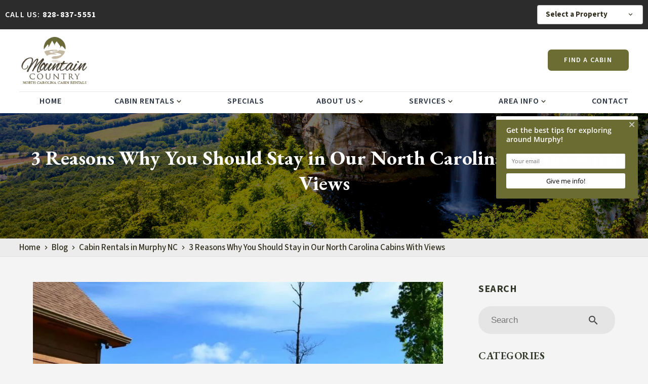

--- FILE ---
content_type: text/html; charset=utf-8
request_url: https://www.mountaincountrycabinrentals.com/blog/reasons-why-you-should-stay-north-carolina-cabins-with-views/
body_size: 8169
content:
<!DOCTYPE html><html lang="en"><head><meta charset="utf-8"><title>3 Reasons Why You Should Stay in Our North Carolina Cabins With Views</title><link href="https://fonts.googleapis.com/icon?family=Material+Icons" rel="stylesheet"><link rel="preconnect" href="https://fonts.googleapis.com"><link rel="preconnect" href="https://fonts.gstatic.com" crossorigin><link href="https://fonts.googleapis.com/css2?family=Assistant:wght@200..800&amp;family=EB+Garamond:ital,wght@0,400..800;1,400..800&amp;display=swap" rel="stylesheet"><link rel="preconnect" href="https://fonts.googleapis.com"><link rel="preconnect" href="https://fonts.gstatic.com" crossorigin><link href="https://fonts.googleapis.com/css2?family=Source+Sans+3:ital,wght@0,200..900;1,200..900&amp;display=swap" rel="stylesheet"><script async src="https://www.googletagmanager.com/gtag/js?id=G-M30X5Q4CG8"></script><script>window.dataLayer = window.dataLayer || [];
  function gtag(){dataLayer.push(arguments);}
  gtag('js', new Date());

  gtag('config', 'G-M30X5Q4CG8');</script><script>(function(w,d,s,l,i){w[l]=w[l]||[];w[l].push({'gtm.start':
new Date().getTime(),event:'gtm.js'});var f=d.getElementsByTagName(s)[0],
j=d.createElement(s),dl=l!='dataLayer'?'&l='+l:'';j.async=true;j.src=
'https://www.googletagmanager.com/gtm.js?id='+i+dl;f.parentNode.insertBefore(j,f);
})(window,document,'script','dataLayer','GTM-N7GKVPP');</script><meta name="google-site-verification" content="iixuSJ7pZj45QX6JeHG7K2QtFZRL18A8lPaWT17n8OM"><script src="https://capturetool.com/data/HfAYXu3bw2.js" type="text/javascript" async="async"></script><script async src="https://www.googletagmanager.com/gtag/js?id=AW-966700716"></script><script>window.dataLayer = window.dataLayer || [];
  function gtag(){dataLayer.push(arguments);}
  gtag('js', new Date());

  gtag('config', 'AW-966700716');</script><script>(function(){ var s = document.createElement('script'); var h = document.querySelector('head') || document.body; s.src = 'https://acsbapp.com/apps/app/dist/js/app.js'; s.async = true; s.onload = function(){ acsbJS.init({ statementLink : '', footerHtml : '', hideMobile : false, hideTrigger : false, disableBgProcess : false, language : 'en', position : 'left', leadColor : '#ab6b17', triggerColor : '#ab6b17', triggerRadius : '50%', triggerPositionX : 'right', triggerPositionY : 'bottom', triggerIcon : 'people', triggerSize : 'medium', triggerOffsetX : 20, triggerOffsetY : 20, mobile : { triggerSize : 'small', triggerPositionX : 'right', triggerPositionY : 'bottom', triggerOffsetX : 10, triggerOffsetY : 10, triggerRadius : '50%' } }); }; h.appendChild(s); })();</script><script type="text/javascript">var _dcq = _dcq || [];
  var _dcs = _dcs || {};
  _dcs.account = '7021839';

  (function() {
    var dc = document.createElement('script');
    dc.type = 'text/javascript'; dc.async = true;
    dc.src = '//tag.getdrip.com/7021839.js';
    var s = document.getElementsByTagName('script')[0];
    s.parentNode.insertBefore(dc, s);
  })();</script><script>!function(f,b,e,v,n,t,s)
  {if(f.fbq)return;n=f.fbq=function(){n.callMethod?
  n.callMethod.apply(n,arguments):n.queue.push(arguments)};
  if(!f._fbq)f._fbq=n;n.push=n;n.loaded=!0;n.version='2.0';
  n.queue=[];t=b.createElement(e);t.async=!0;
  t.src=v;s=b.getElementsByTagName(e)[0];
  s.parentNode.insertBefore(t,s)}(window, document,'script',
  'https://connect.facebook.net/en_US/fbevents.js');
  fbq('init', '703652196365572');
  fbq('track', 'PageView');</script><noscript><img height="1" width="1" style="display:none" alt="Facebook" src="https://www.facebook.com/tr?id=703652196365572&amp;ev=PageView&amp;noscript=1"></noscript><script type="text/javascript" async defer="defer" src="https://wvi.app/public/javascripts/24361f9370507e6a.js"></script><link rel="stylesheet" href="./style.css"><meta property="og:title" content="3 Reasons Why You Should Stay in Our North Carolina Cabins With Views"><meta property="og:type" content="website"><meta property="og:url" content="https://www.mountaincountrycabinrentals.com/blog/reasons-why-you-should-stay-north-carolina-cabins-with-views/"><meta property="og:image" content="https://www.mountaincountrycabinrentals.com/media/669f3d530b330d4df4d304a6/original.webp"><meta property="og:description" content="Discover all of the reasons why you should stay in our North Carolina cabins with views including their beautiful location and great amenities!"><meta property="og:locale" content="en_US"><meta property="og:site_name" content="Mountain Country Cabin Rentals"><meta name="viewport" content="width=device-width,initial-scale=1"><script>let viewportMeta=document.head.querySelector('meta[name="viewport"]');if(!viewportMeta.content.match('maximum-scale')&&navigator.userAgent.match(/iPhone|iPad|iPod|iOS|mac/i)&&navigator.maxTouchPoints&&navigator.maxTouchPoints>1)viewportMeta.content+=',maximum-scale=1'</script><meta name="description" content="Discover all of the reasons why you should stay in our North Carolina cabins with views including their beautiful location and great amenities!"><link rel="canonical" content="https://www.mountaincountrycabinrentals.com/blog/reasons-why-you-should-stay-north-carolina-cabins-with-views/"><script type="application/ld+json">{"@context":"https://schema.org","@type":"BreadcrumbList","itemListElement":[{"@type":"ListItem","position":1,"item":{"@type":"WebPage","@id":"https://www.mountaincountrycabinrentals.com/","name":"Home"}},{"@type":"ListItem","position":2,"item":{"@type":"WebPage","@id":"https://www.mountaincountrycabinrentals.com/blog/reasons-why-you-should-stay-north-carolina-cabins-with-views/","name":"3 Reasons Why You Should Stay in Our North Carolina Cabins With Views"}}]}</script><script type="application/ld+json">{"@context":"https://schema.org","@type":"BreadcrumbList","itemListElement":[{"@type":"ListItem","position":1,"item":{"@type":"WebPage","@id":"https://www.mountaincountrycabinrentals.com/","name":"Home"}},{"@type":"ListItem","position":2,"item":{"@type":"WebPage","@id":"https://www.mountaincountrycabinrentals.com/blog/","name":"Blog"}},{"@type":"ListItem","position":3,"item":{"@type":"WebPage","@id":"https://www.mountaincountrycabinrentals.com/blog/reasons-why-you-should-stay-north-carolina-cabins-with-views/","name":"3 Reasons Why You Should Stay in Our North Carolina Cabins With Views"}}]}</script><script type="application/ld+json">{"@context":"https://schema.org","@type":"BlogPosting","mainEntityOfPage":"https://www.mountaincountrycabinrentals.com/blog/reasons-why-you-should-stay-north-carolina-cabins-with-views","headline":"3 Reasons Why You Should Stay in Our North Carolina Cabins With Views","description":"Do you need a break from the busyness of everyday life and your same old, same old routine? If so, our cabins provide a great place for you to relax and unwind ","image":"https://www.mountaincountrycabinrentals.com/media/669f3d530b330d4df4d304a6/original.webp","author":{"@type":"Organization","name":"Mountain Country Cabin Rentals"},"publisher":{"@type":"Organization","logo":{"@type":"ImageObject","url":"https://www.mountaincountrycabinrentals.com/media/668e883ecdecf1173c111f48/original.webp"},"name":"Mountain Country Cabin Rentals"},"datePublished":"2022-10-27T19:03:32.000Z","dateModified":"2024-07-23T11:24:51.723Z","url":"https://www.mountaincountrycabinrentals.com/blog/reasons-why-you-should-stay-north-carolina-cabins-with-views","articleBody":"Do you need a break from the busyness of everyday life and your same old, same old routine? If so, our cabins provide a great place for you to relax and unwind — especially when you have a gorgeous view of the mountains! Here are 3 reasons why you should stay at our North Carolina cabins with views:","inLanguage":"en-US","wordCount":"538","about":"Do you need a break from the busyness of everyday life and your same old, same old routine? If so, our cabins provide a great place for you to relax and unwind — especially when you have a gorgeous view of the mountains! Here are 3 reasons why you should stay at our North Carolina cabins with views:"}</script><link rel="icon" href="/favicon_669a00ac0b330d4df4d2ec29.png"></head><body><div class="header_main"><div class="site-header header_inn" data-cid-19><div class="top_part"><div class="container"><p>CALL US: <a href="tel:8288375551">828-837-5551</a></p></div><div class="rezemotion-property-select-seo" style="display:none"><div class="property"><div class="name">Almost Heaven</div><div class="description"></div><a href="/property/almost-heaven/">Almost Heaven Property Details</a></div><div class="property"><div class="name">Bear Haven</div><div class="description"></div><a href="/property/bear-haven/">Bear Haven Property Details</a></div><div class="property"><div class="name">Big Rock Ridge</div><div class="description"></div><a href="/property/big-rock-ridge/">Big Rock Ridge Property Details</a></div><div class="property"><div class="name">Brighter Days Retreat</div><div class="description"></div><a href="/property/brighter-days-retreat/">Brighter Days Retreat Property Details</a></div><div class="property"><div class="name">Copper Mtn Retreat</div><div class="description"></div><a href="/property/copper-mtn-retreat/">Copper Mtn Retreat Property Details</a></div><div class="property"><div class="name">Diane&apos;s Dream</div><div class="description"></div><a href="/property/dianes-dream/">Diane&apos;s Dream Property Details</a></div><div class="property"><div class="name">Granny Squirrel Getaway</div><div class="description"></div><a href="/property/granny-squirrel-getaway/">Granny Squirrel Getaway Property Details</a></div><div class="property"><div class="name">Grumpy Bear Cabin</div><div class="description"></div><a href="/property/grumpy-bear-cabin/">Grumpy Bear Cabin Property Details</a></div><div class="property"><div class="name">Haven Fun</div><div class="description"></div><a href="/property/haven-fun/">Haven Fun Property Details</a></div><div class="property"><div class="name">Hemlock Heaven</div><div class="description"></div><a href="/property/hemlock-heaven/">Hemlock Heaven Property Details</a></div><div class="property"><div class="name">Hillside Hideaway</div><div class="description"></div><a href="/property/hillside-hideaway/">Hillside Hideaway Property Details</a></div><div class="property"><div class="name">Jolly Rancher Cabin</div><div class="description"></div><a href="/property/jolly-rancher-cabin/">Jolly Rancher Cabin Property Details</a></div><div class="property"><div class="name">Lazy Bear Lodge</div><div class="description"></div><a href="/property/lazy-bear-lodge/">Lazy Bear Lodge Property Details</a></div><div class="property"><div class="name">Longview</div><div class="description"></div><a href="/property/longview/">Longview Property Details</a></div><div class="property"><div class="name">Moss Hollow Cottage</div><div class="description"></div><a href="/property/moss-hollow-cottage/">Moss Hollow Cottage Property Details</a></div><div class="property"><div class="name">Nana&apos;s Creekside</div><div class="description"></div><a href="/property/nanas-creekside/">Nana&apos;s Creekside Property Details</a></div><div class="property"><div class="name">Paw Paw Retreat</div><div class="description"></div><a href="/property/paw-paw-retreat/">Paw Paw Retreat Property Details</a></div><div class="property"><div class="name">Peaceful Seasons</div><div class="description"></div><a href="/property/peaceful-seasons/">Peaceful Seasons Property Details</a></div><div class="property"><div class="name">Red Door Cabin</div><div class="description"></div><a href="/property/red-door-cabin/">Red Door Cabin Property Details</a></div><div class="property"><div class="name">Seminole Wind</div><div class="description"></div><a href="/property/seminole-wind/">Seminole Wind Property Details</a></div><div class="property"><div class="name">Serenity Creek</div><div class="description"></div><a href="/property/serenity-creek/">Serenity Creek Property Details</a></div><div class="property"><div class="name">Smokey Mountain Dreaming</div><div class="description"></div><a href="/property/smokey-mountain-dreaming/">Smokey Mountain Dreaming Property Details</a></div><div class="property"><div class="name">Smokies View</div><div class="description"></div><a href="/property/smokies-view/">Smokies View Property Details</a></div><div class="property"><div class="name">The Millhouse Lodge @ McGuires</div><div class="description"></div><a href="/property/the-millhouse-lodge-mcguires/">The Millhouse Lodge @ McGuires Property Details</a></div><div class="property"><div class="name">The Millhouse Lodge @ McGuires 6 Bed</div><div class="description"></div><a href="/property/the-millhouse-lodge-mcguires-6-bed/">The Millhouse Lodge @ McGuires 6 Bed Property Details</a></div><div class="property"><div class="name">Timber Tales</div><div class="description"></div><a href="/property/timber-tales/">Timber Tales Property Details</a></div><div class="property"><div class="name">Whitetail Hollow</div><div class="description"></div><a href="/property/whitetail-hollow/">Whitetail Hollow Property Details</a></div><div class="property"><div class="name">Woodhaven</div><div class="description"></div><a href="/property/woodhaven/">Woodhaven Property Details</a></div></div><rezemotion-property-select class="rezemotion-property-select" @keydown.up.prevent="handleUp" @keydown.down.prevent="handleDown" :class="{open: isShowingDropdown}" data-cid-20></rezemotion-property-select></div><div class="nav_sec container"><div class="logo_sec"><a class="nav-toggle hamburger" href><i class="material-icons">menu</i></a><a class="nav-brand" href="/"><img src="/media/668e883ecdecf1173c111f48/original.webp" alt="Mountain Country North Carolina Cabin Rentals logo" loading="eager" decoding="async" height="147" width="200" class="static-media" data-cid-21></a><div class="right_info"><a class="site-button" href="/cabin-rentals/" data-cid-22><span>FIND A CABIN</span></a></div></div><div class="navbar"><a class="sideclose" href>&#x2716;</a><div class="navbar_collapse"><ul class="navbar-links"><li><a href="/" target="_self">Home</a></li><li><a href="/cabin-rentals/" target="_self">Cabin Rentals</a><span class="subLinks icon material-icons material-symbols-outlined">expand_more</span><div class="dropdown_menu"><ul><li><a class="dropdown-item" href="/cabin-rentals/" target>Search By Availability</a></li><li><a class="dropdown-item" href="/cabin-rentals/one-bedroom-cabins/" target>1 Bedroom Cabins</a></li><li><a class="dropdown-item" href="/cabin-rentals/two-bedroom-cabins/" target>2 Bedrooms Cabins</a></li><li><a class="dropdown-item" href="/cabin-rentals/3-bedroom-cabins/" target>3+ Bedroom Cabins</a></li><li><a class="dropdown-item" href="/long-term-rentals/" target>Long Term Rentals</a></li></ul></div></li><li><a href="/cabin-rental-specials/" target="_self">Specials</a></li><li><a href="/about-us/" target="_self">About Us</a><span class="subLinks icon material-icons material-symbols-outlined">expand_more</span><div class="dropdown_menu"><ul><li><a class="dropdown-item" href="/about-us/" target>About Mountain Country Cabins</a></li><li><a class="dropdown-item" href="/about-us/directions/" target>Directions</a></li><li><a class="dropdown-item" href="/about-us/rental-policies/" target>Rental Policies</a></li><li><a class="dropdown-item" href="/about-us/vacation-rental-insurance/" target>Vacation Rental Insurance</a></li></ul></div></li><li><a href="/specialty-packages/" target="_self">Services</a><span class="subLinks icon material-icons material-symbols-outlined">expand_more</span><div class="dropdown_menu"><ul><li><a class="dropdown-item" href="/specialty-packages/" target>Specialty Packages</a></li><li><a class="dropdown-item" href="/owner-services/" target>Owner Services</a></li></ul></div></li><li><a href="/blog/" target>Area Info</a><span class="subLinks icon material-icons material-symbols-outlined">expand_more</span><div class="dropdown_menu"><ul><li><a class="dropdown-item" href="/blog/" target>Blog</a></li><li><a class="dropdown-item" href="/things-to-do/" target>Things To Do</a></li></ul></div></li><li><a href="/contact-us/" target="_self">Contact</a></li><a class="cart_link" href="/cabin-rentals/"><span>FIND A CABIN</span></a></ul></div></div></div></div></div><div class="page-body"><div class="inner_banner"><div class="blog site-banner inner_head" data-cid-1><figure><img src="/media/668e8ebacdecf1173c111f84/xxlarge.webp" alt="waterfall at Rock City, NC" loading="eager" decoding="async" height="1600" width="2400" class="bg static-media" data-cid-2></figure><div class="overlay"></div><div class="hero_cap"><div class="container"><div class="grid"><div class="grid_box"><div class="detail"><h1>3 Reasons Why You Should Stay in Our North Carolina Cabins With Views</h1></div></div></div></div></div></div><div class="site-breadcrumb breadcrumbs" data-cid-3><div class="container"><ul class="site-breadcrumb"><li><a href="/"><span>Home</span></a></li><li><a href="/blog/"><span>Blog</span></a></li><li><a href="/blog/category/cabin-rentals-in-murphy-nc/"><span>Cabin Rentals in Murphy NC</span></a></li><li>3 Reasons Why You Should Stay in Our North Carolina Cabins With Views</li></ul></div></div></div><div class="blog-post-page"><div class="page-padder"><div class="page-centerer"><div class="blog-post-page-columns"><div class="left-column"><img src="/media/669f3d530b330d4df4d304a6/original.webp" alt="Incredible mountain views from our cabin rentals in Murphy NC." loading="eager" decoding="async" height="667" width="1000" class="featured-image static-media" data-cid-4><div class="author-and-date">October 27, 2022</div><div class="blog-post-content" data-cid-5><div class="body"><p>Do you need a break from the busyness of everyday life and your same old, same old routine? If so, our cabins provide a great place for you to relax and unwind &#x2014; especially when you have a gorgeous view of the mountains! Here are 3 reasons why you should stay at our North Carolina cabins with views:</p><h2 id="1beoutinthepeacefulnessofnature">1. Be Out in the Peacefulness of Nature</h2><p>Our North Carolina cabins are situated in the peaceful Smoky Mountain nature. The combination of picturesque views and fresh air is sure to clear your mind. Have a slow morning where you sip your coffee out on the deck and watch the sunrise. Later in the day, come back out and unwind with an equally beautiful sunset. If you want to get even more up close and personal with nature, take the Murphy River Walk. Go on foot and take the 4-mile greenway or travel by water and make reservations for a canoe trip. Either way, you will get a good look at all the beautiful sights.</p><h2 id="2greatamenities">2. Great Amenities</h2><p><img src="/media/669f3b490b330d4df4d30152/medium.webp" alt="north carolina cabin rental with hot tub" loading="lazy" decoding="async" height="267" width="399" class="align-right static-media" data-cid-6></p><p>Our North Carolina cabins have numerous amenities for our visitors to take advantage of. Cook yourself a delicious meal at any time of the day in the full-size kitchen. Enjoy that meal while lounging on the couch and watching your favorite television show or movie. Better yet, if it is a nice day, you could go eat on the porch. Our cabin rentals also have comfy beds because we know that one of the best parts of vacation is catching up on sleep. If you want access to even more cool amenities, look into renting one of our cabins with a hot tub. Visitors love to soak in the warm water, listen to the jets, and feel their stress melt away. Additionally, the hot tub provides a way to enjoy the nature views while remaining in maximum comfort.</p><h2 id="3closetoattractions">3. Close to Attractions</h2><p>There is a lot of fun to be had on your vacation to Murphy, North Carolina. If you want to learn something new, head on over to the <a href="https://www.blueridgeheritage.com/destinations/cherokee-county-historical-museum/" target="_blank">Cherokee County Historical Museum</a>. Inside, you&#x2019;ll see over 2,000 works of Cherokee art spread out on 40 panels. You&#x2019;ll also see other artifacts such as vintage household items and farming tools as well as 700 doll collections. If a certain aspect of the museum is particularly interesting to you, you can attend interactive workshops that dig deeper into Cherokee history. When all that learning works up an appetite, grab a bite to eat at <a href="http://www.murphyschophouse.com/" target="_blank">Murphy&#x2019;s Chophouse</a>. They serve a variety of foods, so you will be able to get whatever you&#x2019;re craving! Other daytime activities include <a href="https://www.facebook.com/twocrowsfarm/" target="_blank">Two Crows Farm</a> where you can get up close and personal with 43 alpacas. These short animals stand at just 3 feet tall. Some of their unique features include their fleece-like fur, which sometimes looks as though it is covering their eyes.</p><p>We would love to provide you with a cozy place to stay when you visit Murphy, NC! Explore all of our <a href="/cabin-rentals/">North Carolina cabins</a> to find the perfect one for your vacation!</p><div class="clearfix"></div></div></div><div class="middle_column"><h3>Related Blog Posts</h3><div class="blog-post-list" data-cid-7><a class="blog-post" href="/blog/how-to-make-sure-kids-are-never-bored-at-murphy-nc-vacation-rentals/"><img src="/media/669f3d0a0b330d4df4d30423/large.webp" alt="A happy family on a hike near our Murphy NC vacation rentals." loading="lazy" decoding="async" height="533" width="799" class="static-media" data-cid-8><div class="date">February 8, 2016</div><div class="title">4 Ways to Make Sure That Your Kids Are Never Bored at Our Murphy NC Vacation Rentals</div></a><a class="blog-post" href="/blog/types-of-trips-for-rental-cabins-in-murphy-nc/"><img src="/media/669f3cfa0b330d4df4d30400/original.webp" alt="Types of Trips to Enjoy at Our Rental Cabins in Murphy NC" loading="lazy" decoding="async" height="480" width="640" class="static-media" data-cid-9><div class="date">May 25, 2016</div><div class="title">4 Types of Trips to Enjoy at Our Rental Cabins in Murphy NC</div></a><a class="blog-post" href="/blog/2-bedroom-cabin-with-game-room-5-miles-from-downtown-murphy/"><img src="/media/669f3dec0b330d4df4d30589/original.webp" alt="The Peaceful Hollow cabin in Murphy NC." loading="lazy" decoding="async" height="225" width="300" class="static-media" data-cid-10><div class="date">May 2, 2012</div><div class="title">2 Bedroom Cabin with Game Room &#x2013; 5 miles from downtown Murphy!</div></a><a class="blog-post" href="/blog/things-know-north-carolina-cabin-rentals/"><img src="/media/669f3b8e0b330d4df4d301c5/large.webp" alt="mountain country cabin" loading="lazy" decoding="async" height="530" width="799" class="static-media" data-cid-11><div class="date">July 5, 2019</div><div class="title">5 Things You Might Not Know About Our North Carolina Cabin Rentals</div></a></div></div></div><div class="right-column"><div class="blog-search-input" data-cid-12><input placeholder="Search" oninput="handleBlogSearchInput(event)" onkeydown="handleBlogSearchInputKeydown(event)" spellcheck="false"><i class="material-icons close" v-if="search" onclick="clearBlogSearchInput(event)" style="display:none">close</i><i class="material-icons search">search</i></div><div class="blog-categories-sidebar-section sidebar-section" data-cid-13><h3>Categories</h3><div class="category"><a href="/blog/category/cabin-rentals-in-murphy-nc/"><div class="name">Cabin Rentals in Murphy NC</div><div class="count">(113)</div></a></div><div class="category"><a href="/blog/category/things-to-do-in-murphy-nc/"><div class="name">Things to do in Murphy NC</div><div class="count">(65)</div></a></div><div class="category"><a href="/blog/category/things-to-do-near-murphy-nc/"><div class="name">Things to do near Murphy NC</div><div class="count">(40)</div></a></div><div class="category"><a href="/blog/category/murphy-nc-restaurants/"><div class="name">Murphy NC Restaurants</div><div class="count">(11)</div></a></div><div class="category"><a href="/blog/category/mountain-country-cabin-rentals/"><div class="name">Mountain Country Cabin Rentals</div><div class="count">(1)</div></a></div></div><div class="blog-posts-sidebar-section blog-posts-sidebar sidebar-section" data-cid-14><h3>Recent Posts</h3><div class="blog-post"><a href="/blog/guide-to-restaurants-in-murphy-nc/"><img src="/media/669f3ab10b330d4df4d30065/small.webp" alt="steak" loading="lazy" decoding="async" height="133" width="199" class="static-media" data-cid-15></a><div class="side"><div class="title"><a href="/blog/guide-to-restaurants-in-murphy-nc/">The Ultimate Guide to Restaurants in Murphy NC</a></div><div class="date">December 29, 2025</div></div></div><div class="blog-post"><a href="/blog/italian-restaurants-murphy-nc/"><img src="/media/669f3ac00b330d4df4d3007a/small.webp" alt="pasta with tomatoes on a plate" loading="lazy" decoding="async" height="133" width="199" class="static-media" data-cid-16></a><div class="side"><div class="title"><a href="/blog/italian-restaurants-murphy-nc/">Top 4 Italian Restaurants in Murphy NC</a></div><div class="date">November 18, 2025</div></div></div><div class="blog-post"><a href="/blog/murphy-nc-restaurants-for-lunch/"><img src="/media/669f3bad0b330d4df4d301fa/small.webp" alt="burger and fries" loading="lazy" decoding="async" height="133" width="199" class="static-media" data-cid-17></a><div class="side"><div class="title"><a href="/blog/murphy-nc-restaurants-for-lunch/">5 Great Murphy NC Restaurants For Lunch</a></div><div class="date">October 10, 2025</div></div></div></div><div class="quick-search"><h3>Find a Cabin</h3><div class="rezemotion-quick-search-blog" data-cid-18><div class="scrim" id="quick-search-scrim" onclick="closeContainers()"></div><div class="date-selector"><div class="value" id="arrival-date-display" onclick="showCalendar(&apos;checkin&apos;)">Check In Date<i class="material-icons">calendar_today</i></div><div class="value" id="departure-date-display" onclick="showCalendar(&apos;checkout&apos;)">Check Out Date<i class="material-icons">calendar_today</i></div></div><div class="calendar-container" id="calendar-container"><div class="month"><div class="button" id="calendar-previous-month" onclick="changeMonth(-1)"><i class="material-icons">chevron_left</i></div><div class="label" id="calendar-month-heading">Month</div><div class="button" id="calendar-next-month" onclick="changeMonth(1)"><i class="material-icons">chevron_right</i></div></div><div class="days"><div class="weekday">SU</div><div class="weekday">MO</div><div class="weekday">TU</div><div class="weekday">WE</div><div class="weekday">TH</div><div class="weekday">FR</div><div class="weekday">SA</div><div class="filled-days" id="calendar-days"></div></div></div><div class="sleep-selector"><div class="value" id="sleep-display" onclick="showSleeps()"><i class="material-icons">hotel</i></div></div><div class="sleep-container" id="sleep-container"><div class="sleeps-line"><div class="sleeps-label">Sleeps</div><div class="sleeps-buttons"><div class="button" id="sleeps-reduce-button" onclick="changeSleeps(-1)"><i class="material-icons">remove</i></div><div class="input sleeps-input" id="sleeps-input" value="1">1</div><div class="button" id="sleeps-increase-button" onclick="changeSleeps(1)"><i class="material-icons">add</i></div></div></div><div class="bedrooms-line"><div class="bedrooms-label">Bedrooms</div><div class="bedrooms-buttons"><div class="button" id="bedrooms-reduce-button" onclick="changeBeds(-1)"><i class="material-icons">remove</i></div><div class="input bedrooms-input" id="bedrooms-input" value="1">1</div><div class="button" id="bedrooms-increase-button" onclick="changeBeds(1)"><i class="material-icons">add</i></div></div></div></div><div class="view-properties-button" id="quick-search-button" onclick="handleSearchButtonClick()">View Our Cabins</div></div></div></div></div></div></div></div></div><div class="footer_main"><div class="site-footer footer" data-cid-23><div class="footer_site"><div class="container"><div class="grid"><div class="company_detail"><address><div class="photo"><a href="/"><img src="/media/668e883ecdecf1173c111f48/original.webp" alt="Mountain Country North Carolina Cabin Rentals logo" loading="lazy" decoding="async" height="147" width="200" class="logo static-media" data-cid-24></a></div><a href="https://maps.app.goo.gl/TdHJboBtLeSVge1U6" target="_blank">1151 US Highway 64 West<span class="divider"></span>Murphy, NC 28906</a></address><div class="icons"><a href="https://www.facebook.com/mountaincountrycabins" target="_blank"><img src="/media/66c44476b4f06ecf36a87ec0/original.webp" alt="fb-icon" loading="lazy" decoding="async" height="100" width="100" class="icon static-media" data-cid-25></a><a href="https://www.instagram.com/mountaincountrycabins" target="_blank"><img src="/media/669a03490b330d4df4d2ec8c/original.webp" alt="Instagram" loading="lazy" decoding="async" height="100" width="100" class="icon static-media" data-cid-26></a></div></div><div class="company_detail call"><p>Mountain Country Cabin Rentals is located in Murphy, North Carolina. We offer visitors the best 1 to 3+ bedroom cabins in Murphy NC.</p><p><a href="tel:8288375551">828-837-5551</a></p></div><div class="footer_menu"><div class="links"><h3>Cabins</h3><ul><li><a href="/cabin-rentals/">Cabin Rentals</a></li><li><a href="/cabin-rentals/one-bedroom-cabins/">One Bedroom Cabins</a></li><li><a href="/cabin-rentals/two-bedroom-cabins/">Two Bedroom Cabins</a></li><li><a href="/cabin-rentals/3-bedroom-cabins/">Three Bedroom Cabins</a></li></ul></div><div class="links"><h3>Info</h3><ul><li><a href="/about-us/" target>About Us</a></li><li><a href="/about-us/rental-policies/" target="_self">Rental Policies</a></li><li><a href="/about-us/directions/" target="_self">Directions</a></li><li><a href="https://mtncountry.bookonthebrightside.com/RM4/portals/owners/" target="_blank">Owners</a></li><li><a href="/contact-us/" target="_self">Contact Us</a></li></ul></div></div></div><div class="copyright"><div class="sim_txt copyright_text">&#xA9; [copywrite] Mountain Country Cabin Rentals.</div><span>All Rights Reserved.</span></div></div></div><a class="scroll-to-top rounded" role="button" onclick="scrollToTop()" data-cid-27><span class="material-icons material-icons-outlined expand_less" data-cid-28>expand_less</span></a></div></div><script async src="https://cdn.debugbear.com/hHXpm1egNgEG.js"></script><script src="//rum-static.pingdom.net/pa-6913a63f5c6a700012000aa1.js" async></script><script src="https://cdnjs.cloudflare.com/ajax/libs/dayjs/1.11.0/dayjs.min.js" integrity="sha512-KTFpdbCb05CY4l242bLjyaPhoL9vAy4erP1Wkn7Rji0AG6jx6zzGtKkdHc7jUOYOVSmbMbTg728u260CA/Qugg==" crossorigin="anonymous" referrerpolicy="no-referrer"></script><script src="https://cdnjs.cloudflare.com/ajax/libs/axios/0.26.1/axios.min.js" integrity="sha512-bPh3uwgU5qEMipS/VOmRqynnMXGGSRv+72H/N260MQeXZIK4PG48401Bsby9Nq5P5fz7hy5UGNmC/W1Z51h2GQ==" crossorigin="anonymous" referrerpolicy="no-referrer"></script><script type="module" src="./script.js"></script><script defer src="https://static.cloudflareinsights.com/beacon.min.js/vcd15cbe7772f49c399c6a5babf22c1241717689176015" integrity="sha512-ZpsOmlRQV6y907TI0dKBHq9Md29nnaEIPlkf84rnaERnq6zvWvPUqr2ft8M1aS28oN72PdrCzSjY4U6VaAw1EQ==" data-cf-beacon='{"version":"2024.11.0","token":"623bb7aa17c846b58d310d910116c768","r":1,"server_timing":{"name":{"cfCacheStatus":true,"cfEdge":true,"cfExtPri":true,"cfL4":true,"cfOrigin":true,"cfSpeedBrain":true},"location_startswith":null}}' crossorigin="anonymous"></script>
</body></html>

--- FILE ---
content_type: text/html; charset=UTF-8
request_url: https://wvi.app/api/jslinkstatus
body_size: -281
content:
{"status":1,"ip":"3.133.139.97"}

--- FILE ---
content_type: text/css; charset=utf-8
request_url: https://www.mountaincountrycabinrentals.com/blog/reasons-why-you-should-stay-north-carolina-cabins-with-views/style.css
body_size: 6072
content:
body{padding:0;margin:0;font-size:17px;font-weight:500;line-height:1.6;color:#312d1c;font-family:"Source Sans 3",sans-serif;background-color:#f4f4f4}body.header-sticky *~ #capture-slider{top:150px !important}body *~ #capture-slider{top:210px !important}.divider{display:block}a{transition:.3s;font-family:"Source Sans 3",sans-serif;color:#c38432;font-weight:bold;text-decoration:none}a:hover{color:#6b6d33;text-decoration:none}h1,h2,h3,h4{font-family:"EB Garamond",serif;font-weight:500}p.subheader{font-size:16px;text-transform:uppercase;margin:10px 0;font-family:"Source Sans 3",sans-serif}.container{width:94%;max-width:1540px;margin:0 auto;padding:0}.blog-categories-sidebar-section .category a .count{display:none}div.rezemotion-search .filters-dialog .dialog-centerer .dialog .price-range .inputs .price .dollar-sign{margin-top:3px;top:50%;left:15px;transform:translateY(-50%)}div.rezemotion-search .property-content-area .properties a.property .name-bar{transition:.2s}div.rezemotion-search .property-content-area .properties a.property .name-bar:hover{color:#c38432}.rezemotion-property-details-availability .calendars .calendar.square .days .day .check-in-text{line-height:10px}.rezemotion-property-details-availability .calendars .calendar.square .days .day .price{line-height:10px}div.featured-row{background:linear-gradient(to bottom right,#313829,#515c44)}@media (max-width:991px){body.header-sticky *~ #capture-slider{top:100px !important}body *~ #capture-slider{top:170px !important}}@media (max-width:767px){html{-webkit-text-size-adjust:none}.container{width:90%}body{font-size:15px;line-height:22px}}@media (max-width:650px){html{-webkit-text-size-adjust:none}.container{width:95%}}@media (max-width:500px){body.header-sticky *~ #capture-slider{top:75px !important}body *~ #capture-slider{top:165px !important}}div.inner_head.blog img.bg{object-position:20% 90%}div.blog-post-tags div.tag{color:#fff;background:#313829;font-size:14px;text-transform:uppercase;padding:10px 28px;letter-spacing:1.2px;font-weight:600}.blog-post-page{margin:40px 0 30px}.blog-post-page .blog-breadcrumb-header{background:#fff;height:unset;overflow:unset;padding:0;margin:0}.blog-post-page .blog-breadcrumb-header img{width:100%;border:none;vertical-align:middle;max-width:100%;height:250px;object-fit:cover;filter:brightness(.5)}.blog-post-page .blog-breadcrumb-header .header-content{top:50%;display:block;padding:0;transform:translate(0%,-50%);align-items:unset;justify-content:unset;z-index:1}.blog-post-page .blog-breadcrumb-header .header-content .centerer{width:90%;max-width:1520px;margin:0 auto}.blog-post-page .blog-breadcrumb-header .header-content .centerer .overlay{display:block;margin:0;padding:0;top:50%;left:0;width:100%;transform:translate(0,-50%);position:absolute;background:none;border:none;min-width:unset;box-shadow:none}.blog-post-page .blog-breadcrumb-header .header-content .centerer .overlay h1{color:#fff;margin-bottom:20px;font-weight:700;text-align:center;font-size:24px}.blog-post-page .blog-breadcrumb-header .header-content .centerer .overlay .breadcrumbs{margin:0;padding:8px;text-align:center;display:flex;justify-content:center;color:#fff;line-height:normal;text-transform:uppercase;font-weight:700}.blog-post-page .blog-breadcrumb-header .header-content .centerer .overlay .breadcrumbs .breadcrumb a{font-size:14px}.blog-post-page .blog-breadcrumb-header .header-content .centerer .overlay .breadcrumbs .divider{margin:0 10px}.blog-post-page .page-padder{padding:10px 24px}.blog-post-page .page-padder .page-centerer{max-width:1150px;margin-left:auto;margin-right:auto}.blog-post-page .page-padder .page-centerer .blog-post-page-columns{display:grid;grid-template-columns:9fr 3fr;grid-gap:70px;margin:0 auto;max-width:1300px;margin-bottom:0}.blog-post-page .page-padder .page-centerer .blog-post-page-columns .left-column .featured-image{width:100%;height:auto;max-height:500px;object-fit:cover;object-position:center;margin-bottom:20px}.blog-post-page .page-padder .page-centerer .blog-post-page-columns .left-column h2{font-size:35px;margin-block-start:.67em;margin-block-end:.67em}.blog-post-page .page-padder .page-centerer .blog-post-page-columns .left-column .author-and-date{color:#000;margin:0 0 10px;font-size:15px;line-height:26px;text-transform:uppercase}.blog-post-page .page-padder .page-centerer .blog-post-page-columns .left-column .blog-author{display:none;margin-top:48px}.blog-post-page .page-padder .page-centerer .blog-post-page-columns .left-column .blog-author p{color:#000}.blog-post-page .page-padder .page-centerer .blog-post-page-columns .left-column .blog-post-content{margin-top:48px}.blog-post-page .page-padder .page-centerer .blog-post-page-columns .left-column .blog-post-content a:hover{text-decoration:none}.blog-post-page .page-padder .page-centerer .blog-post-page-columns .left-column .blog-post-content h1{color:#313829}.blog-post-page .page-padder .page-centerer .blog-post-page-columns .left-column .blog-post-content p{color:#000}.blog-post-page .page-padder .page-centerer .blog-post-page-columns .left-column .blog-post-content p img{max-width:300px;border-radius:0}.blog-post-page .page-padder .page-centerer .blog-post-page-columns .left-column .blog-post-content p a.site-button{color:#fff f;border-radius:15px;background:#313829;position:relative;padding-top:10px;width:auto;text-decoration:none}.blog-post-page .page-padder .page-centerer .blog-post-page-columns .left-column .blog-post-content p a.site-button:hover{background:#6b6d33}.blog-post-page .page-padder .page-centerer .blog-post-page-columns .left-column .blog-post-content .blog-button{display:inline-flex;column-gap:19px}.blog-post-page .page-padder .page-centerer .blog-post-page-columns .left-column .blog-post-content .blog-button a.site-button{color:#fff f;border-radius:15px;background:#313829;position:relative;padding-top:10px;width:auto;text-decoration:none}.blog-post-page .page-padder .page-centerer .blog-post-page-columns .left-column .blog-post-content .blog-button a.site-button:hover{background:#6b6d33}.blog-post-page .page-padder .page-centerer .blog-post-page-columns .left-column .blog-post-search .blog-columns{display:flex;flex-direction:column}.blog-post-page .page-padder .page-centerer .blog-post-page-columns .left-column .blog-post-search .blog-columns .blog-post-list{order:1}.blog-post-page .page-padder .page-centerer .blog-post-page-columns .left-column .blog-post-search .blog-columns .blog-post-list .blog-post{padding:20px;border-bottom:2px solid #ebebeb;background:#e5e5e5;margin-bottom:20px;border-radius:0}.blog-post-page .page-padder .page-centerer .blog-post-page-columns .left-column .blog-post-search .blog-columns .blog-post-list .blog-post a img{border-radius:0;margin-bottom:30px}.blog-post-page .page-padder .page-centerer .blog-post-page-columns .left-column .blog-post-search .blog-columns .blog-post-list .blog-post a h2{font-size:18px;font-weight:600;color:#191919;margin:0 0 5px 0;padding:0;clear:both}.blog-post-page .page-padder .page-centerer .blog-post-page-columns .left-column .blog-post-search .blog-columns .blog-post-list .blog-post p{color:#000;font-size:14px;line-height:24px;margin:0;padding:0}.blog-post-page .page-padder .page-centerer .blog-post-page-columns .left-column .blog-post-search .blog-columns .blog-post-list .blog-post .date-bar{gap:20px;border:none;flex-wrap:wrap;justify-content:space-between;flex-direction:row-reverse}.blog-post-page .page-padder .page-centerer .blog-post-page-columns .left-column .blog-post-search .blog-columns .blog-post-list .blog-post .date-bar .material-icons{display:none}.blog-post-page .page-padder .page-centerer .blog-post-page-columns .left-column .blog-post-search .blog-columns .blog-post-list .blog-post .date-bar .date{color:#000;margin:0;font-weight:800;font-size:14px}.blog-post-page .page-padder .page-centerer .blog-post-page-columns .left-column .blog-post-search .blog-columns .blog-post-list .blog-post .date-bar .blog-search-button{border-radius:23px;background:#fff;padding:8px 53px 9px;color:#000;margin:0;text-transform:uppercase}.blog-post-page .page-padder .page-centerer .blog-post-page-columns .left-column .blog-post-search .blog-columns .blog-post-list .blog-post .date-bar .blog-search-button:hover{color:#6b6d33;color:#fff}.blog-post-page .page-padder .page-centerer .blog-post-page-columns .left-column .blog-post-search .blog-columns .blog-sidebar{order:0;display:flex;flex-direction:column}.blog-post-page .page-padder .page-centerer .blog-post-page-columns .left-column .blog-post-search .blog-columns .blog-sidebar:before{content:"SEARCH";font-size:20px;margin:0 0 20px;font-weight:700;letter-spacing:.5px;display:block}.blog-post-page .page-padder .page-centerer .blog-post-page-columns .left-column .blog-post-search .blog-columns .blog-sidebar .blog-search-input{padding:0 25px;height:55px;background-color:#e5e5e5;font-size:17px;border-radius:25px;margin-bottom:30px}.blog-post-page .page-padder .page-centerer .blog-post-page-columns .left-column .blog-post-search .blog-columns .blog-sidebar .blog-search-input input{font-size:17px;padding:0;font-weight:100}.blog-post-page .page-padder .page-centerer .blog-post-page-columns .left-column .blog-post-search .blog-columns .blog-sidebar .blog-search-input .search{font-size:24px}.blog-post-page .page-padder .page-centerer .blog-post-page-columns .left-column .blog-post-search .blog-columns .blog-sidebar .blog-search-input + .sidebar-section{margin-top:0}.blog-post-page .page-padder .page-centerer .blog-post-page-columns .left-column .blog-post-search .blog-columns .blog-sidebar .sidebar-section{display:none;border:none;padding:0}.blog-post-page .page-padder .page-centerer .blog-post-page-columns .left-column .blog-post-search .blog-columns .blog-sidebar .sidebar-section h3{font-size:22px;margin:0 0 20px;color:#191919;font-weight:700;text-transform:uppercase}.blog-post-page .page-padder .page-centerer .blog-post-page-columns .left-column .blog-post-search .blog-columns .blog-sidebar .sidebar-section .blog-post a img{width:60px;height:60px;border-radius:50%}.blog-post-page .page-padder .page-centerer .blog-post-page-columns .left-column .blog-post-search .blog-columns .blog-sidebar .sidebar-section .blog-post a .title{color:#666}.blog-post-page .page-padder .page-centerer .blog-post-page-columns .left-column .blog-post-search .blog-columns .blog-sidebar .sidebar-section .side .title a{color:#000}.blog-post-page .page-padder .page-centerer .blog-post-page-columns .left-column .blog-post-search .blog-columns .blog-sidebar .sidebar-section .side .date{display:none}.blog-post-page .page-padder .page-centerer .blog-post-page-columns .right-column{line-height:normal}.blog-post-page .page-padder .page-centerer .blog-post-page-columns .right-column:before{content:"SEARCH";color:#313829;font-size:20px;margin:0 0 20px;font-weight:700;letter-spacing:.5px;display:block}.blog-post-page .page-padder .page-centerer .blog-post-page-columns .right-column .sidebar-section{margin:0 0 20px;border:none;padding:0}.blog-post-page .page-padder .page-centerer .blog-post-page-columns .right-column .blog-search-input{padding:0 25px;height:55px;background-color:#e5e5e5;font-size:17px;border-radius:25px;margin-bottom:30px}.blog-post-page .page-padder .page-centerer .blog-post-page-columns .right-column .blog-search-input input{font-size:17px;padding:0;font-weight:100}.blog-post-page .page-padder .page-centerer .blog-post-page-columns .right-column .blog-search-input .search{font-size:24px}.blog-post-page .page-padder .page-centerer .blog-post-page-columns .right-column h3{color:#313829;font-size:20px;font-weight:700;margin:0 0 20px;letter-spacing:.5px;text-transform:uppercase}.blog-post-page .page-padder .page-centerer .blog-post-page-columns .right-column a img{width:60px;border-radius:50%}.blog-post-page .page-padder .page-centerer .blog-post-page-columns .right-column .blog-post .side .date{display:none}.blog-post-page .page-padder .page-centerer .blog-post-page-columns .right-column .rezemotion-quick-search-blog{color:#6b6d33;margin:0 0 20px;z-index:1}.blog-post-page .page-padder .page-centerer .blog-post-page-columns .right-column .rezemotion-quick-search-blog .view-properties-button{background:#313829;width:calc(100% - 40px)}.blog-post-page .page-padder .page-centerer .blog-post-page-columns .right-column .rezemotion-quick-search-blog .view-properties-button:hover{background:#6b6d33}.blog-post-page .page-padder .page-centerer .blog-post-page-columns .right-column .rezemotion-quick-search-blog .date-selector .value,.blog-post-page .page-padder .page-centerer .blog-post-page-columns .right-column .rezemotion-quick-search-blog .sleep-selector .value{background:#e5e5e5;padding:8px 10px}.blog-post-page .page-padder .page-centerer .blog-post-page-columns .middle_column{order:3;grid-column:1/4}.blog-post-page .page-padder .page-centerer .blog-post-page-columns .middle_column h3{font-size:20px}.blog-post-page .page-padder .blog-post-list .blog-post img{margin-bottom:12px;border-radius:0;max-width:100%;width:auto;height:130px}.blog-post-page .page-padder .blog-post-list .blog-post .date{display:none}.blog-post-page .page-padder .blog-post-list .blog-post .title{color:#000;font-style:italic;font-weight:normal;font-size:19px;line-height:25px}.blog-post-page .page-padder .blog-post-list .blog-post .title:hover{color:#c38432}.blog-post-page .blog-categories-sidebar-section .category a{color:#312d1c}.blog-post-page .blog-categories-sidebar-section .category a :hover{color:#c38432}@media all and (min-width:650px){.blog-category-page .blog-breadcrumb-header img{height:100%}.blog-category-page .blog-breadcrumb-header .header-content{top:50%}.blog-category-page .blog-breadcrumb-header .header-content .centerer .overlay h1{font-size:30px}}@media all and (min-width:767px){.blog-category-page .page-padder .blog-post-search .blog-columns .blog-post-list .blog-post a h2{font-size:30px;margin:0 0 17px 0}.blog-category-page .page-padder .blog-post-search .blog-columns .blog-post-list .blog-post p{font-size:16px;line-height:26px}.blog-category-page .page-padder .blog-post-search .blog-columns .blog-post-list .blog-post .date-bar{flex-direction:column;align-items:start}.blog-category-page .page-padder .blog-post-search .blog-columns .blog-post-list .blog-post .date-bar .date{font-size:18px}}@media all and (min-width:830px){.blog-post-page .page-padder .blog-post-search .blog-columns{display:grid;grid-template-columns:9fr 3fr;grid-gap:70px}.blog-post-page .page-padder .blog-post-search .blog-columns .blog-sidebar{order:1}.blog-post-page .page-padder .blog-post-search .blog-columns .blog-sidebar .blog-search-input input{padding:0}.blog-post-page .page-padder .blog-post-search .blog-columns .blog-sidebar .sidebar-section{display:block}.blog-post-page .page-padder .blog-post-search .blog-columns .blog-sidebar .sidebar-section h3{font-size:20px;margin:0 0 20px;color:#191919;font-weight:700;text-transform:uppercase}}@media all and (min-width:991px){.blog-post-page .blog-breadcrumb-header .header-content .centerer .overlay h1{font-size:40px}.blog-post-page .page-padder .page-centerer .blog-post-page-columns .left-column .blog-post-content{margin:0}.blog-post-page .page-padder .page-centerer .blog-post-page-columns .left-column .blog-post-content .body h1{font-size:26px;margin:20px 0 10px 0;font-weight:600;text-transform:uppercase}.blog-post-page .page-padder .page-centerer .blog-post-page-columns .left-column .blog-post-content .body p{font-size:16px;line-height:26px}}@media all and (min-width:1200px){.blog-post-page .blog-breadcrumb-header .header-content .centerer .overlay h1{font-size:50px}}@media (max-width:1279px){.blog-post-page .page-padder .page-centerer .blog-post-page-columns{grid-template-columns:1fr;grid-gap:0;margin-bottom:0}.blog-post-page .page-padder .page-centerer .blog-post-page-columns .right-column{order:3}.blog-post-page .page-padder .page-centerer .blog-post-page-columns .right-column .sidebar-section{margin:0 0 25px}.blog-post-page .page-padder .page-centerer .blog-post-page-columns .middle_column{order:2;padding-bottom:35px}}@media (max-width:1024px){.blog-post-page .page-padder .page-centerer .blog-post-page-columns .left-column h2{font-size:30px;line-height:35px}}@media (max-width:991px){.blog-post-page .page-padder .page-centerer .blog-post-page-columns .blog-post-list{grid-template-columns:repeat(2,1fr)}.blog-post-page .page-padder .page-centerer .blog-post-page-columns .blog-post-list .blog-post img{height:auto}}@media (max-width:850px){.blog-post-page{margin:20px 0 0}.blog-post-page .blog-breadcrumb-header img{height:auto;min-height:270px}.blog-post-page .page-padder{padding:10px 22px 20px}.blog-post-page .page-padder .blog-post-list .blog-post .date{margin:0}.blog-post-page .page-padder .page-centerer .blog-post-page-columns{margin:0}.blog-post-page .page-padder .page-centerer .blog-post-page-columns .left-column .blog-post-content{margin-top:0}.blog-post-page .page-padder .page-centerer .blog-post-page-columns .left-column .blog-post-content h1{margin-top:0}.blog-post-page .page-padder .page-centerer .blog-post-page-columns .right-column .sidebar-section{margin:0 0 20px 0}}@media (max-width:600px){.blog-post-page .page-padder .page-centerer .blog-post-page-columns .blog-post-list{grid-template-columns:1fr}.blog-post-page .page-padder .page-centerer .blog-post-page-columns .blog-post-list .blog-post img{width:100%}.blog-post-page .page-padder .page-centerer .blog-post-page-columns .left-column .blog-post-content h1{line-height:40px}.blog-post-page .page-padder .page-centerer .blog-post-page-columns .left-column .blog-post-content .blog-button{display:block}.blog-post-page .page-padder .page-centerer .blog-post-page-columns .left-column .blog-post-content .blog-button a.site-button{margin:10px;width:auto}.blog-post-page .page-padder .page-centerer .blog-post-page-columns .left-column .blog-post-content p img{float:none}.blog-post-page .page-padder .page-centerer .blog-post-page-columns .left-column .blog-post-content p a.site-button{margin:10px}}.inner_head{margin:0;padding:0;position:relative}.inner_head.blog img.bg{object-position:20% 30%}.inner_head figure{margin:0}.inner_head img.bg{width:100%;height:100%;position:absolute;object-fit:cover;top:0;left:0;-webkit-filter:contrast(1.3) brightness(.76) saturate(1.3);filter:contrast(1.3) brightness(.46) saturate(1.3)}.inner_head .hero_cap{margin:0;padding:0;position:relative}.inner_head .hero_cap .container .grid{display:grid;grid-template-columns:1fr;justify-items:center;align-items:center;align-content:center;text-align:center;min-height:130px}.inner_head .hero_cap .container .grid .grid_box .detail h1{font-size:32px;line-height:30px;margin:0 0 5px;padding:0;font-weight:700;color:#fff}.inner_head .hero_cap .container .grid .grid_box .detail p{font-size:16px;line-height:normal;margin-bottom:15px;color:#fff}.inner_head .hero_cap .container .grid .grid_box .detail a.hero_btn{margin:0;color:#fff;padding:12px 20px;font-size:14px;letter-spacing:1px;border-radius:7px;font-weight:600;background:#313829;text-transform:uppercase;text-decoration:none;display:inline-block}.inner_head .hero_cap .container .grid .grid_box .detail a.hero_btn:hover{color:#fff;background:#040507}@media all and (min-width:768px){.inner_head img.bg .container .grid,.inner_head .hero_cap .container .grid{display:grid}.inner_head img.bg .container .grid .grid_box,.inner_head .hero_cap .container .grid .grid_box{align-self:flex-start}.inner_head img.bg .container .grid .grid_box .detail,.inner_head .hero_cap .container .grid .grid_box .detail{margin:0}.inner_head img.bg .container .grid .grid_box .detail h1,.inner_head .hero_cap .container .grid .grid_box .detail h1{font-size:33px;line-height:40px;margin:0 0 20px}.inner_head img.bg .container .grid .grid_box .detail p,.inner_head .hero_cap .container .grid .grid_box .detail p{margin:0 0 30px;font-size:16px;line-height:23px}}@media all and (min-width:992px){.inner_head img.bg .container .grid,.inner_head .hero_cap .container .grid{display:grid;grid-template-columns:1fr;justify-items:center;align-items:center;text-align:center;min-height:250px}.inner_head img.bg .container .grid .grid_box,.inner_head .hero_cap .container .grid .grid_box{padding:0}.inner_head img.bg .container .grid .grid_box .detail h1,.inner_head .hero_cap .container .grid .grid_box .detail h1{font-size:40px;line-height:50px;padding:0}}@media all and (min-width:1024px){.inner_head img.bg .container .grid .grid_box .detail h1,.inner_head .hero_cap .container .grid .grid_box .detail h1{font-size:40px;line-height:50px}.inner_head img.bg .container .grid .grid_box .detail p,.inner_head .hero_cap .container .grid .grid_box .detail p{font-size:18px;line-height:26px}}.breadcrumbs{background:#ececec;padding:3px 0;border-bottom:1px solid #e0e0e0}.breadcrumbs ul.site-breadcrumb{padding:0;display:inline;align-items:center;flex-wrap:wrap;color:#312d1c}.breadcrumbs ul.site-breadcrumb li{display:inline;align-items:center;margin:0;padding:0;list-style:none;color:inherit}.breadcrumbs ul.site-breadcrumb li + li:before{font-family:'Material Icons';content:"keyboard_arrow_right";color:inherit;position:relative;margin:0 3px;font-size:16px;top:3px}.breadcrumbs ul.site-breadcrumb li a{color:inherit;text-decoration:none;font-weight:unset}.breadcrumbs ul.site-breadcrumb li a:hover{color:#c38432}.blog-post-content a{text-decoration:none;color:#c38432;transition:color .2s}.blog-post-content a:hover{color:#6b6d33;text-decoration:underline}.blog-post-content p{line-height:1.4}.blog-post-content img,.blog-post-content video{display:block;border-radius:8px;box-sizing:border-box;max-width:300px;height:auto;margin-bottom:16px;object-position:center;object-fit:cover}.blog-post-content audio{display:block;box-sizing:border-box;max-width:100%;margin-bottom:16px}.blog-post-content .alignleft,.blog-post-content .align-left{float:left;margin-right:16px;margin-bottom:16px;height:auto}.blog-post-content .alignright,.blog-post-content .align-right{float:right;margin-left:16px;margin-bottom:16px;height:auto}.blog-post-content .aligncenter,.blog-post-content .align-center{margin:16px auto;height:auto}.blog-post-content h1,.blog-post-content h2,.blog-post-content h3,.blog-post-content h4,.blog-post-content h5,.blog-post-content h6{clear:both;margin-top:36px}.blog-post-content ul{line-height:2}.blog-post-content blockquote{margin:24px;padding:24px;border-radius:8px;background:#efefef}.blog-post-content .blog-post-more-button{display:inline-block;text-decoration:none;margin-left:auto;background:#4e97fd;color:#fff;padding:8px 16px;font-weight:bold;transition:background .2s,color .2s;cursor:pointer}.blog-post-content .blog-post-more-button.pill{border-radius:36px}.blog-post-content .blog-post-more-button.rounded{border-radius:8px}.blog-post-content .blog-post-more-button:hover{background:#71acfd;color:#fff}.blog-post-content .clearfix{clear:both;overflow:auto}@media (max-width:600px){.blog-post-content .alignleft,.blog-post-content .align-left,.blog-post-content .alightright,.blog-post-content .align-right,.blog-post-content .aligncenter,.blog-post-content .align-center,.blog-post-content img,.blog-post-content video{margin:16px auto;max-width:100%;width:100%}}.blog-post-list{display:grid;grid-gap:16px;grid-template-columns:repeat(4,1fr)}.blog-post-list a.blog-post{margin-bottom:8px;color:inherit;text-decoration:none;cursor:pointer}.blog-post-list a.blog-post img{width:100%;height:150px;object-fit:cover;object-position:center;border-radius:8px}.blog-post-list a.blog-post .title{margin-top:4px}.blog-post-list a.blog-post .date{margin-top:8px;font-size:.8em;color:rgba(0,0,0,0.5)}@media (max-width:900px){.blog-post-list{grid-template-columns:repeat(2,1fr)}}@media (max-width:600px){.blog-post-list{grid-template-columns:1fr}}.blog-search-input{background:#f5f5f5;color:rgba(0,0,0,0.7);border-radius:6px;display:flex;align-items:center;padding-right:16px}.blog-search-input input{background:none;border:none;font-weight:bold;color:rgba(0,0,0,0.7);width:100%;padding:16px 0 16px 24px}.blog-search-input input:focus-visible{outline:none}.blog-search-input i.material-icons{height:36px;width:36px;flex-shrink:0;display:flex;align-items:center;justify-content:center;border-radius:50%;transition:background .2s}.blog-search-input i.material-icons.close{cursor:pointer}.blog-search-input i.material-icons.close:hover{background:rgba(0,0,0,0.1)}.blog-categories-sidebar-section{border:2px solid #f5f5f5;border-radius:8px;padding:32px}.blog-categories-sidebar-section h3{font-weight:normal;font-size:18px;margin:0;margin-bottom:24px}.blog-categories-sidebar-section .category{color:rgba(0,0,0,0.7);transition:color .2s}.blog-categories-sidebar-section .category + .category{margin-top:8px}.blog-categories-sidebar-section .category.selected a{color:#c38432}.blog-categories-sidebar-section .category:hover{color:#c38432}.blog-categories-sidebar-section .category a{display:flex;color:inherit;text-decoration:none}.blog-categories-sidebar-section .category a .count{margin-left:auto;font-size:.8em;padding-left:6px}.blog-posts-sidebar{border:2px solid #f5f5f5;border-radius:8px;padding:32px}.blog-posts-sidebar h3{font-weight:normal;font-size:18px;margin:0;margin-bottom:24px}.blog-posts-sidebar .blog-post{display:flex;align-items:center}.blog-posts-sidebar .blog-post + .blog-post{margin-top:16px}.blog-posts-sidebar .blog-post img{width:75px;height:60px;object-fit:cover;object-position:center;border-radius:8px}.blog-posts-sidebar .blog-post .side{margin-left:12px}.blog-posts-sidebar .blog-post .side .title a{text-decoration:none;color:inherit;transition:color .2s}.blog-posts-sidebar .blog-post .side .title a:hover{color:#c38432}.blog-posts-sidebar .blog-post .side .date{margin-top:4px;font-size:.8em;color:rgba(0,0,0,0.5)}.rezemotion-quick-search-blog{display:flex;flex-direction:column;align-items:center;position:relative}.rezemotion-quick-search-blog .scrim{display:none;position:fixed;top:0;left:0;height:100%;width:100%;z-index:10}.rezemotion-quick-search-blog .date-selector,.rezemotion-quick-search-blog .sleep-selector{position:relative;width:calc(100% - 20px);display:flex;flex-direction:column;align-items:center;position:relative;z-index:11}.rezemotion-quick-search-blog .date-selector .value,.rezemotion-quick-search-blog .sleep-selector .value{background:#f5f5f5;color:#000;cursor:pointer;transition:background .2s;padding:8px 20px;user-select:none;margin:8px 0;width:100%;display:flex;align-items:center;justify-content:space-between}.rezemotion-quick-search-blog .date-selector .value.rounded,.rezemotion-quick-search-blog .sleep-selector .value.rounded{border-radius:8px}.rezemotion-quick-search-blog .date-selector .value.pill,.rezemotion-quick-search-blog .sleep-selector .value.pill{border-radius:24px}.rezemotion-quick-search-blog .date-selector .value:hover,.rezemotion-quick-search-blog .sleep-selector .value:hover{background:#edf4ee}.rezemotion-quick-search-blog .calendar-container{display:none;position:absolute;top:50%;background-color:#fff;margin:1em;padding:.5em;min-width:350px;z-index:12}.rezemotion-quick-search-blog .calendar-container .month{display:flex;justify-content:space-between;align-items:center;font-weight:bolder;background-color:#53835d;color:#fff;padding:12px}.rezemotion-quick-search-blog .calendar-container .month .button{cursor:pointer;transition:.2s}.rezemotion-quick-search-blog .calendar-container .days{display:grid;grid-template-columns:repeat(7,minmax(0,1fr));row-gap:.2em}.rezemotion-quick-search-blog .calendar-container .days .weekday{font-weight:bolder;display:flex;justify-content:center;align-items:center;padding:8px}.rezemotion-quick-search-blog .calendar-container .days .filled-days{grid-column:span 7;display:grid;grid-template-columns:repeat(7,minmax(0,1fr));row-gap:.2em}.rezemotion-quick-search-blog .calendar-container .days .filled-days .available-day,.rezemotion-quick-search-blog .calendar-container .days .filled-days .unavailable-day{display:flex;justify-content:center;padding:6px;transition:.2s}.rezemotion-quick-search-blog .calendar-container .days .filled-days .unavailable-day{color:#b4b3b3}.rezemotion-quick-search-blog .calendar-container .days .filled-days .available-day{cursor:pointer}.rezemotion-quick-search-blog .calendar-container .days .filled-days .available-day:hover{background-color:#53835d;color:#fff}.rezemotion-quick-search-blog .sleep-container{display:none;position:absolute;top:70%;background-color:#fff;padding:1em;min-width:350px;z-index:11}.rezemotion-quick-search-blog .sleep-container .sleeps-line,.rezemotion-quick-search-blog .sleep-container .bedrooms-line{margin-top:10px;display:flex;justify-content:space-between;align-items:center}.rezemotion-quick-search-blog .sleep-container .sleeps-line .sleeps-buttons,.rezemotion-quick-search-blog .sleep-container .bedrooms-line .sleeps-buttons,.rezemotion-quick-search-blog .sleep-container .sleeps-line .bedrooms-buttons,.rezemotion-quick-search-blog .sleep-container .bedrooms-line .bedrooms-buttons{display:flex;align-items:center;gap:6px}.rezemotion-quick-search-blog .sleep-container .sleeps-line .sleeps-buttons .button,.rezemotion-quick-search-blog .sleep-container .bedrooms-line .sleeps-buttons .button,.rezemotion-quick-search-blog .sleep-container .sleeps-line .bedrooms-buttons .button,.rezemotion-quick-search-blog .sleep-container .bedrooms-line .bedrooms-buttons .button{border:1px solid #000;border-radius:50%;display:flex;align-items:center;justify-content:center;height:24px;width:24px;cursor:pointer;user-select:none;transition:.2s}.rezemotion-quick-search-blog .sleep-container .sleeps-line .sleeps-buttons .button i.material-icons,.rezemotion-quick-search-blog .sleep-container .bedrooms-line .sleeps-buttons .button i.material-icons,.rezemotion-quick-search-blog .sleep-container .sleeps-line .bedrooms-buttons .button i.material-icons,.rezemotion-quick-search-blog .sleep-container .bedrooms-line .bedrooms-buttons .button i.material-icons{font-size:16px}.rezemotion-quick-search-blog .sleep-container .sleeps-line .sleeps-buttons .sleeps-input,.rezemotion-quick-search-blog .sleep-container .bedrooms-line .sleeps-buttons .sleeps-input,.rezemotion-quick-search-blog .sleep-container .sleeps-line .bedrooms-buttons .sleeps-input,.rezemotion-quick-search-blog .sleep-container .bedrooms-line .bedrooms-buttons .sleeps-input,.rezemotion-quick-search-blog .sleep-container .sleeps-line .sleeps-buttons .bedrooms-input,.rezemotion-quick-search-blog .sleep-container .bedrooms-line .sleeps-buttons .bedrooms-input,.rezemotion-quick-search-blog .sleep-container .sleeps-line .bedrooms-buttons .bedrooms-input,.rezemotion-quick-search-blog .sleep-container .bedrooms-line .bedrooms-buttons .bedrooms-input{user-select:none;padding:10px;border:0;background-color:#f5f5f5;color:#000;padding:4px 16px}.rezemotion-quick-search-blog .view-properties-button{width:calc(100% - 20px);text-decoration:none;text-align:center;font-weight:bolder;background-color:#53835d;cursor:pointer;color:#fff;padding:12px 20px;margin-top:8px;z-index:10}.rezemotion-quick-search-blog .view-properties-button.rounded{border-radius:8px}.rezemotion-quick-search-blog .view-properties-button.pill{border-radius:24px}.rezemotion-quick-search-blog .view-properties-button:hover{background:#5e956a;color:#fff}.rezemotion-property-select{border:1px solid rgba(0,0,0,0.2);border-radius:4px;box-sizing:border-box;background:#fff;position:relative}.rezemotion-property-select.open{border-bottom-right-radius:0;border-bottom-left-radius:0;border-bottom-color:#fff}.rezemotion-property-select .placeholder{border-radius:4px;padding:12px 16px;cursor:pointer;font-weight:bold;display:flex;align-items:center}.rezemotion-property-select .placeholder i.material-icons{margin-left:auto;transition:transform .2s}.rezemotion-property-select .placeholder i.material-icons.flipped{transform:rotate(180deg)}.rezemotion-property-select .dropdown{padding:8px;padding-top:0;position:absolute;background:#fff;width:calc(100% + 2px);left:-1px;box-sizing:border-box;z-index:1;border:1px solid rgba(0,0,0,0.2);border-top:none;border-bottom-right-radius:4px;border-bottom-left-radius:4px}.rezemotion-property-select .dropdown input{outline:none;padding:8px 12px;font-size:inherit;width:100%;box-sizing:border-box;border-radius:4px;transition:border .2s;border:1px solid #000}.rezemotion-property-select .dropdown input:focus{border-color:#6b6d33}.rezemotion-property-select .dropdown .properties{max-height:300px;overflow-y:auto;margin-top:8px;padding-right:8px}.rezemotion-property-select .dropdown .properties a.property{display:block;color:inherit;padding:8px 12px;border-radius:4px;cursor:pointer;transition:background .2s,color .2s;text-decoration:none}.rezemotion-property-select .dropdown .properties a.property:hover,.rezemotion-property-select .dropdown .properties a.property:focus{background:#6b6d33;color:#fff;outline:none}.rezemotion-property-select .dropdown .properties a.property + a.property{margin-top:4px}a.site-button{font-family:"Source Sans 3",sans-serif;border:none;cursor:pointer;margin:0;padding:12px 10px;font-size:12px;font-weight:600;letter-spacing:1px;text-transform:uppercase;background:#313829;color:#fff;display:inline-block;text-decoration:none;min-width:150px;text-align:center;box-sizing:border-box;border-radius:7px}a.site-button:hover{color:#fff;background:#6b6d33}a.site-button.inverted{background:none;color:#fff;border:2px solid #fff}a.site-button.inverted:hover{background:#fff;color:#313829}a.site-button.light{background:#fff;color:#040507}a.site-button.light:hover{background:#313829;color:#fff}a.site-button.bordered{background:none;color:#313829;border:2px solid #313829}a.site-button.bordered:hover{background:#313829;color:#fff}@media all and (min-width:992px){a.site-button{padding:10px 28px;font-size:14px;letter-spacing:1.2px;min-width:160px}}.mobile-menu{overflow-y:hidden}.header_main{position:relative;z-index:5;padding-bottom:222px}.header_inn{width:100%;background:#fff;font-family:"Source Sans 3",sans-serif;position:fixed;top:0;height:auto;display:flex;flex-direction:column;justify-content:space-around}.header_inn.header-sticky{top:-60px}.header_inn .top_part{padding:10px;background:#2c2c2c;display:flex;gap:10px}.header_inn .top_part .container{display:flex;justify-content:space-between}.header_inn .top_part p{margin:0;font-size:16px;color:#fff;font-weight:600;letter-spacing:1.2px;align-self:center}.header_inn .top_part p a{text-decoration:none;color:#fff}.header_inn .top_part p a:hover{color:#beb49f}.header_inn .top_part .icons{display:flex;align-items:center;gap:15px}.header_inn .top_part .icons img{width:auto;height:100%;max-height:20px}.header_inn .top_part .icons img:hover{filter:brightness(0) saturate(100%) invert(82%) sepia(14%) saturate(348%) hue-rotate(2deg) brightness(88%) contrast(87%)}.header_inn .top_part .rezemotion-property-select .placeholder{padding:6px 16px;font-size:15px;min-width:175px}.header_inn .top_part .rezemotion-property-select .dropdown .properties a.property{line-height:18px;font-size:16px}.header_inn .nav_sec{display:flex;flex-direction:column;flex-grow:1}.header_inn .nav_sec .logo_sec{padding:10px 0;display:flex;align-items:center;justify-content:space-between;flex-grow:1}.header_inn .nav_sec .logo_sec .nav-toggle{display:none;text-decoration:none}.header_inn .nav_sec .logo_sec .nav-toggle .material-icons{height:auto;background:none;font-size:32px;color:#040507}.header_inn .nav_sec .logo_sec .nav-brand{width:200px;display:inline-flex}.header_inn .nav_sec .logo_sec .nav-brand img{border:none;vertical-align:middle;width:100%;max-width:140px;height:auto}.header_inn .nav_sec .logo_sec .right_info{margin:0 0 0 auto;display:inline-flex;align-items:center;justify-content:flex-end}.header_inn .nav_sec .logo_sec .right_info .site-button{background:#6b6d33}.header_inn .nav_sec .logo_sec .right_info .site-button:hover{background:#313829}.header_inn .nav_sec .cart_link{padding:16px 21px 16px 17px;display:flex;align-items:center;gap:10px;font-size:16px;color:#fff;font-weight:600;background:#6b6d33;border-radius:5px;position:relative;letter-spacing:1.2px;text-decoration:none;text-transform:uppercase}.header_inn .nav_sec .cart_link:hover{color:#fff;background:#040507}.header_inn .nav_sec .navbar{border-top:1px solid #eaeaea;position:relative;flex-grow:1}.header_inn .nav_sec .navbar .sideclose{display:none;top:-1px;right:0;width:40px;height:40px;z-index:3;line-height:40px;position:absolute;text-align:center;text-decoration:none;background-color:#f5f5f5;font-size:24px;color:#000}.header_inn .nav_sec .navbar .navbar_collapse{height:100%}.header_inn .nav_sec .navbar .navbar_collapse .navbar-links{margin:0;display:flex;justify-content:space-between;flex-wrap:wrap;gap:10px;height:100%;align-items:center;padding-top:5px;padding-bottom:10px}.header_inn .nav_sec .navbar .navbar_collapse .navbar-links .cart_link{display:none}.header_inn .nav_sec .navbar .navbar_collapse .navbar-links li{margin:0;padding:0;list-style:none;position:relative}.header_inn .nav_sec .navbar .navbar_collapse .navbar-links li .subLinks{position:absolute;cursor:pointer}.header_inn .nav_sec .navbar .navbar_collapse .navbar-links li a{margin:0;padding:0;font-size:16px;color:#293241;font-weight:600;letter-spacing:1px;text-transform:uppercase;outline:none;text-decoration:none;box-sizing:border-box}.header_inn .nav_sec .navbar .navbar_collapse .navbar-links li a.active{color:#6b6d33}.header_inn .nav_sec .navbar .navbar_collapse .navbar-links li a:hover{color:#6b6d33}.header_inn .nav_sec .navbar .navbar_collapse .navbar-links li .dropdown_menu{display:none;min-width:16rem;background:#2c2c2c;padding:8px 0;position:absolute;top:100%;left:0}.header_inn .nav_sec .navbar .navbar_collapse .navbar-links li .dropdown_menu ul{margin:0;padding:0}.header_inn .nav_sec .navbar .navbar_collapse .navbar-links li .dropdown_menu ul li{margin:0;padding:0 25px;list-style:none;display:block}.header_inn .nav_sec .navbar .navbar_collapse .navbar-links li .dropdown_menu ul li a{border-bottom:1px solid rgba(255,255,255,0.15);padding:9px 0;display:block;color:#fff;font-size:13px;line-height:21px;font-style:normal;text-transform:none;letter-spacing:0;text-decoration:none}.header_inn .nav_sec .navbar .navbar_collapse .navbar-links li .dropdown_menu ul li a:hover{color:#beb49f}.header_inn .nav_sec .navbar .navbar_collapse .navbar-links li .dropdown_menu ul li a.active{color:#beb49f}.header_inn .nav_sec .navbar .navbar_collapse .navbar-links li .dropdown_menu ul li:last-child a{border-bottom:none}@media (max-width:1579px){.header_inn .nav_sec .navbar .navbar-links > a{font-size:14px}}@media (max-width:1279px){body.header-sticky .header_main{padding-bottom:162px}.header_inn .nav_sec .navbar .navbar-links > a{font-size:13px;letter-spacing:normal}}@media (min-width:992px){.header_inn .nav_sec .navbar .navbar-links li:hover span{transform:rotate(180deg)}.header_inn .nav_sec .navbar .navbar-links li:hover > .dropdown_menu{display:block}}@media (max-width:991px){body.header-sticky .header_main{padding-bottom:116px}.mobile-menu .header_inn .nav_sec .navbar{display:block;z-index:1}.header_main{padding-bottom:185px}.header_inn{box-shadow:0 1px 6px rgba(0,0,0,0.18)}.header_inn.header-sticky{top:-70px}.header_inn .top_part{padding:15px 10px 10px}.header_inn .top_part p{font-size:16px;letter-spacing:1px;text-transform:uppercase}.header_inn .top_part .top_right ul{display:none}.header_inn .nav_sec.active .navbar{display:block}.header_inn .nav_sec .cart_link{display:inline-block;margin-top:10px;margin-bottom:20px;margin-left:10px;padding:12px 21px 12px 17px;font-size:14px}.header_inn .nav_sec .logo_sec .nav-toggle{display:inline-flex}.header_inn .nav_sec .logo_sec .nav-brand{margin:0 auto}.header_inn .nav_sec .logo_sec .right_info{margin:0;display:none}.header_inn .nav_sec .logo_sec .right_info .cart_link{min-width:80px;height:54px;justify-content:center;padding:5px}.header_inn .nav_sec .logo_sec .right_info .cart_link span:not(.count){display:none}.header_inn .nav_sec .navbar{display:none;position:fixed;top:0;left:0;height:100vh;width:90%;max-width:328px;background:#fff;box-shadow:0 0 23px #000;padding:20px 0 0 0;overflow:auto}.header_inn .nav_sec .navbar .sideclose{display:block}.header_inn .nav_sec .navbar .navbar_collapse .navbar-links{justify-content:flex-start;overflow:auto;height:auto;display:block;padding:11px 10px;gap:0}.header_inn .nav_sec .navbar .navbar_collapse .navbar-links .cart_link{display:inline-block}.header_inn .nav_sec .navbar .navbar_collapse .navbar-links li{display:flex;flex-wrap:wrap;flex:1 1 100%;justify-content:space-between;border-bottom:1px solid #eaeaea}.header_inn .nav_sec .navbar .navbar_collapse .navbar-links li .subLinks{top:12px;right:0}.header_inn .nav_sec .navbar .navbar_collapse .navbar-links li .dropdown_menu{position:relative;width:100%;padding:0}.header_inn .nav_sec .navbar .navbar_collapse .navbar-links li .dropdown_menu.open_menu{display:block}.header_inn .nav_sec .navbar .navbar_collapse .navbar-links li > a{padding:12px 20px;display:flex;width:max-content}}@media (max-width:767px){body.header-sticky .header_main{padding-bottom:99px}.header_main{padding-bottom:145px}.header_inn.header-sticky{top:-48px}.header_inn .nav_sec .logo_sec .nav-toggle{width:36px}.header_inn .nav_sec .logo_sec .nav-brand{width:210px;margin:0 auto}.header_inn .nav_sec .logo_sec .nav-brand img{max-width:110px;padding-left:18%}.header_inn .top_part{text-align:center;padding:5px 10px}.header_inn .top_part p{font-size:14px}.header_inn .top_part .container{width:95%;overflow:hidden}}@media (max-width:500px){body.header-sticky .header_main{padding-bottom:90px}.header_main{padding-bottom:185px}.header_inn.header-sticky{top:-90px}.header_inn .top_part{display:block}.header_inn .top_part .container{display:block;margin-bottom:7px}.header_inn .top_part .rezemotion-property-select{margin-bottom:5px}}.material-icons,.material-icons-outlined{font-size:inherit;line-height:inherit}.material-symbols-outlined{font-variation-settings:'FILL' 0,'wght' 400,'GRAD' 0,'opsz' 48}.scroll-to-top{background:#beb49f;height:55px;width:55px;display:none;align-items:center;justify-content:center;position:fixed;bottom:90px;right:50px;outline:none;text-decoration:none;box-sizing:border-box;cursor:pointer;z-index:9}.scroll-to-top.active{display:flex}.scroll-to-top:hover{background:#040507;color:#313829;text-decoration:none}.scroll-to-top.rounded{border-radius:50vw}.scroll-to-top span{font-size:45px;font-weight:300;color:#fff}@media all and (max-width:991px){.scroll-to-top{width:40px;height:40px;bottom:70px;right:30px}.scroll-to-top span{font-size:35px}}@media all and (max-width:767px){.scroll-to-top{bottom:170px}}.footer{margin:0;padding:0;overflow:hidden;position:relative;display:block;background:#313829;font-family:"Source Sans 3",sans-serif}.footer .container.flex{display:flex}.footer .sim_txt{margin:0;padding:0;text-align:center}.footer .footer_site{display:block;padding:40px 0 0;position:relative}.footer .footer_site > .bg{width:auto;height:100%;position:absolute;right:0;bottom:0}.footer .footer_site > .container{position:relative;z-index:0}.footer .footer_site > .container .grid{display:flex;flex-wrap:wrap;justify-content:space-around;align-items:center;text-align:center;flex-direction:column;gap:30px}.footer .footer_site > .container .grid .grid_box{flex:0 0 100%}.footer .footer_site > .container .grid .grid_box .company_detail{flex:0 0 100%;font-size:16px;margin:0 0 30px}.footer .footer_site > .container .grid .grid_box .company_detail address{line-height:28px}.footer .footer_site > .container .grid .grid_box .company_detail address h3{font-size:16px}.footer .footer_site > .container .grid .grid_box .company_detail address span.divider{width:100%;display:block}.footer .footer_site > .container .grid .grid_box .company_detail.call p{line-height:26px;margin:0 auto;font-size:16px}.footer .footer_site > .container .grid .grid_box .company_detail.call p.noMarg{margin:0}.footer .footer_site > .container .grid .grid_box .company_detail.call p span{margin:0}.footer .footer_site div.company_detail{color:#fff}.footer .footer_site div.company_detail figure{margin:0 0 30px}.footer .footer_site div.company_detail address{font-style:normal;margin:0 0 30px;line-height:35px}.footer .footer_site div.company_detail address span.divider{display:block}.footer .footer_site div.company_detail address h3{color:#beb49f}.footer .footer_site div.company_detail address .photo{background:#e4e0d7;padding:10px;text-align:center;margin-bottom:10px;border-radius:50%}.footer .footer_site div.company_detail address .photo .logo{width:100%;height:auto;max-width:150px}.footer .footer_site div.company_detail .icons{display:flex;gap:10px;justify-content:center}.footer .footer_site div.company_detail .icons a{width:auto}.footer .footer_site div.company_detail .icons a img:hover{filter:brightness(0) saturate(100%) invert(82%) sepia(14%) saturate(348%) hue-rotate(2deg) brightness(88%) contrast(87%)}.footer .footer_site div.company_detail .icon{width:auto;height:100%;max-height:28px}.footer .footer_site div.company_detail h3{font-size:20px;font-weight:600;margin:0;padding:0}.footer .footer_site div.company_detail h3.mt-50{margin:30px 0 0}.footer .footer_site div.company_detail p{text-decoration:none}.footer .footer_site div.company_detail a{color:#fff;box-sizing:border-box;outline:none;text-decoration:none;width:100%;display:block;font-size:18px;line-height:26px;font-weight:500}.footer .footer_site div.company_detail a:hover{color:#beb49f}.footer .footer_site div.company_detail.call{display:flex;justify-content:center;flex-direction:column;text-align:center;align-items:center}.footer .footer_site div.company_detail.call p{color:#fff;margin:8px 0;max-width:700px}.footer .footer_site div.company_detail.call h6{font-size:34px;margin:0 0 30px;color:#fff;padding:0;font-weight:normal}.footer .footer_site div.company_detail.call h6 a{text-decoration:none;line-height:normal}.footer .footer_site div.company_detail.call a{color:#fff;text-decoration:none;font-weight:bold}.footer .footer_site div.company_detail.call a:hover{color:#beb49f}.footer .footer_site .footer_menu{color:#fff;margin:0 0 30px;display:flex;gap:30px;text-align:left}.footer .footer_site .footer_menu h3{font-size:20px;font-weight:700;margin:0;padding:0}.footer .footer_site .footer_menu ul{margin:0;padding:0}.footer .footer_site .footer_menu ul li{display:block;margin:10px 0;line-height:18px}.footer .footer_site .footer_menu ul li a{color:#fff;box-sizing:border-box;outline:none;text-decoration:none;font-size:16px;font-weight:500}.footer .footer_site .footer_menu ul li a.active{color:#beb49f}.footer .footer_site .footer_menu ul li a:hover{color:#beb49f}.footer .footer_site .footer_menu ul li.last a{text-decoration:underline;font-style:italic}.footer .footer_site .copyright{display:flex;justify-content:center;margin:0;border-top:1px solid #eaeaea;padding:30px 0;font-size:16px;color:#fff}.footer .footer_site .copyright span{padding-left:5px}.footer .footer_site .copyright a{color:#fff;text-decoration:underline}.footer .footer_site .copyright a:hover{text-decoration:none}.footer .footer_site .copyright .text-right{text-align:right}@media all and (min-width:922px){.footer_main .footer_site{padding:55px 0 0}.footer_main .footer_site .container .grid{display:grid;grid-template-columns:.5fr 1.5fr .75fr;gap:30px}.footer_main .footer_site .container .grid .grid_box{flex:0 0 50%}.footer_main .footer_site .container .grid .grid_box .grid2 .company_detail{flex:0 0 40%}.footer_main .footer_site .container .grid .grid_box .grid2 .company_detail address{text-align:left}.footer_main .footer_site .container .grid .grid_box .grid2 .company_detail h3,.footer_main .footer_site .container .grid .grid_box .grid2 .company_detail h6,.footer_main .footer_site .container .grid .grid_box .grid2 .company_detail p,.footer_main .footer_site .container .grid .grid_box .grid2 .company_detail a,.footer_main .footer_site .container .grid .grid_box .grid2 .company_detail span{text-align:left}.footer_main .footer_site .container .grid .grid_box .footer_menu h3,.footer_main .footer_site .container .grid .grid_box .footer_menu h6,.footer_main .footer_site .container .grid .grid_box .footer_menu p,.footer_main .footer_site .container .grid .grid_box .footer_menu a,.footer_main .footer_site .container .grid .grid_box .footer_menu span,.footer_main .footer_site .container .grid .grid_box .footer_menu ul,.footer_main .footer_site .container .grid .grid_box .footer_menu li{text-align:left}}@media (max-width:922px){.footer_main .footer_site .grid div.company_detail .icons{margin-left:auto;margin-right:auto}.footer_main .footer_site .grid .footer_menu{text-align:center;flex-wrap:wrap;justify-content:center}}@media (max-width:767px){.footer .footer_site .copyright{display:block;justify-content:center;text-align:center}}

--- FILE ---
content_type: application/javascript; charset=utf-8
request_url: https://www.mountaincountrycabinrentals.com/blog/reasons-why-you-should-stay-north-carolina-cabins-with-views/script.js
body_size: 2324
content:
(async()=>{window.showBlogPostContentMore=a=>{a.target.closest(".blog-post-content").querySelector(".blog-post-more-content").style.display="block",a.target.closest(".blog-post-content").querySelector(".blog-post-more-button").style.display="none"}})();(async()=>{window.clearBlogSearchInput=a=>{let b=a.target.closest(".blog-search-input");b.querySelector("input").value="",b.querySelector(".close").style.display="none",b.querySelector(".search").style.display="flex"},window.handleBlogSearchInputKeydown=a=>{let b=a.target.closest(".blog-search-input input");"Enter"==a.code&&(window.location.href="/blog"+`?search=${b.value}`)},window.handleBlogSearchInput=a=>{let b=a.target.closest(".blog-search-input");b.querySelector("input").value?(b.querySelector(".close").style.display="flex",b.querySelector(".search").style.display="none"):(b.querySelector(".close").style.display="none",b.querySelector(".search").style.display="flex")}})();(async()=>{function a(){let a="";for(let c of b[0].dayArray)a+=c.beforeToday?"<div class=\"unavailable-day\">"+c.number+"</div>":`<div id="${b[0].formattedDateString}-${c.number}" class="available-day"> ${c.number} </div>`;document.getElementById("calendar-days").innerHTML=a,document.getElementById("calendar-month-heading").innerHTML=b[0].monthString;let c=document.querySelectorAll(".available-day");for(let a of c)a.addEventListener("click",function(){selectDate(a.id)})}window.changeMonth=a=>{c+=a,12<c&&(c=12),0>=c&&(c=0);let d="";for(let e of b[c].dayArray)d+=e.beforeToday?"<div class=\"unavailable-day\">"+e.number+"</div>":`<div id="${b[c].formattedDateString}-${e.number}" class="available-day"> ${e.number} </div>`;document.getElementById("calendar-days").innerHTML=d,document.getElementById("calendar-month-heading").innerHTML=b[c].monthString;let e=document.querySelectorAll(".available-day");for(let b of e)b.addEventListener("click",function(){selectDate(b.id)})},window.changeSleeps=a=>{g+=a,30<g&&(g=30),1>=g&&(g=1);let b=document.getElementById("sleeps-input"),c=document.getElementById("sleep-display");b.value=g,b.innerHTML=g,i=`Sleeps ${g}+`,c.innerHTML=i+", "+j},window.changeBeds=a=>{h+=a,6<h&&(h=6),1>=h&&(h=1);let b=document.getElementById("bedrooms-input"),c=document.getElementById("sleep-display");b.value=h,b.innerHTML=h,j=`${h}+ Bedrooms`,c.innerHTML=i+", "+j},window.closeContainers=()=>{let a=document.getElementById("calendar-container");"block"==a.style.display&&(a.style.display="none");let b=document.getElementById("sleep-container");"block"==b.style.display&&(b.style.display="none");let c=document.getElementById("quick-search-scrim");"block"==c.style.display&&(c.style.display="none")},window.handleSearchButtonClick=()=>{let a=`https://www.mountaincountrycabinrentals.com/cabin-rentals/`,b=[];""!=e&&""!=f&&b.push(`checkin=${e}&checkout=${f}`),1<g&&b.push(`sleeps=${g}`),1<h&&b.push(`beds=${h}`),b.length&&(a=`${a}?${b.join("&")}`);let c=document.getElementById("quick-search-scrim");"block"==c.style.display&&(c.style.display="none"),window.location.href=a},window.selectDate=a=>{let b=dayjs(a).format("YYYY-MM-DD");if("checkin"==d){e=b;let a=document.getElementById("arrival-date-display");a.innerHTML="Check In: "+dayjs(b).format("MM/DD/YYYY")}else{f=b;let a=document.getElementById("departure-date-display");a.innerHTML="Check Out: "+dayjs(b).format("MM/DD/YYYY")}showCalendar(d)},window.showCalendar=a=>{let b=document.getElementById("calendar-container");if("block"==b.style.display){b.style.display="none";let a=document.getElementById("quick-search-scrim");a.style.display="none"}else{b.style.display="block";let a=document.getElementById("quick-search-scrim");a.style.display="block"}d=a},window.showSleeps=()=>{let a=document.getElementById("sleep-container");if("block"==a.style.display)a.style.display="none";else{a.style.display="block";let b=document.getElementById("quick-search-scrim");b.style.display="block"}};let b=function(){let a=dayjs().format(),b=[];for(let c=0;12>c;c++){let d=dayjs(a).add(c,"month"),e=d.format("MMMM YYYY"),f=d.format("D")-1,g=dayjs(d).subtract(f,"day"),h=[];if(0==!g.format("d"))for(let a=g.format("d");0<a;a--)h.push({beforeToday:!0,number:"",dateValue:"0000-00-00"});let i=dayjs(d).daysInMonth();for(let b=1;b<=i;b++){let c=!1,e=dayjs(d).format("YYYY-MM-")+(b+"").padStart(2,"0");dayjs(e)<dayjs(a).subtract(1,"day")&&(c=!0),h.push({beforeToday:c,number:b,dateValue:e})}let j={monthString:e,dayArray:h,formattedDateString:""+dayjs(g).year()+"-"+parseInt(dayjs(g).month()+1)};b.push(j)}return b}(),c=0,d="",e="",f="",g=1,h=1,i=`Sleeps ${g}+`,j=`${h}+ Bedrooms`;!1,setTimeout(()=>{a();let b=document.getElementById("sleep-display");b.innerHTML=i+", "+j},500)})();(async()=>{function a(){document.querySelectorAll(".header_main .navbar-links li").forEach(a=>{const b=a.lastElementChild;b&&b.classList.contains("open_menu")&&b.classList.remove("open_menu");const c=a.querySelector("span");c&&(c.textContent="expand_more")})}document.querySelector(".hamburger").addEventListener("click",a=>{a.preventDefault(),document.body.classList.add("mobile-menu"),a.target.parentNode.parentNode.parentNode.parentNode.classList.add("active")}),document.querySelector(".sideclose").addEventListener("click",a=>{a.preventDefault(),document.body.classList.remove("mobile-menu"),document.querySelector(".header_main > .site-header > .nav_sec").classList.remove("active")}),document.querySelectorAll(".dropdown_menu li a.active").forEach(a=>{a.parentNode.parentNode.parentNode.parentNode.querySelector("a").classList.add("active")}),window.addEventListener("scroll",()=>{document.querySelector(".site-header").classList.toggle("header-sticky",0<window.scrollY),document.querySelector("body").classList.toggle("header-sticky",0<window.scrollY)}),document.querySelectorAll(".header_main .navbar-links li").forEach(a=>{a.addEventListener("click",()=>{const b=a.lastElementChild.classList.toggle("open_menu"),c=a.querySelector("span");document.querySelectorAll(".header_main .navbar-links li").forEach(b=>{if(b!==a){b.lastElementChild.classList.remove("open_menu");const a=b.querySelector("span");a&&(a.textContent="expand_more")}}),c&&(c.textContent=b?"expand_less":"expand_more")})}),document.querySelector(".hamburger").addEventListener("click",b=>{b.preventDefault(),a(),document.body.classList.add("mobile-menu"),b.target.parentNode.parentNode.parentNode.parentNode.classList.add("active")}),document.querySelector(".sideclose").addEventListener("click",b=>{b.preventDefault(),a(),document.body.classList.remove("mobile-menu"),document.querySelector(".header_main > .site-header > .nav_sec").classList.remove("active")})})();(async()=>{window.addEventListener("scroll",()=>{document.querySelector(".scroll-to-top").classList.toggle("active",50<window.scrollY)}),window.scrollToTop=()=>{window.scrollTo({top:0,behavior:"smooth"})}})();(async()=>{var a=document.querySelector(".copyright_text").innerHTML;document.querySelector(".copyright_text").innerHTML=a.replace("[copywrite]",`${new Date().getFullYear()}`),document.addEventListener("DOMContentLoaded",()=>{const a=window.location.pathname.replace(/\/$/,"");document.querySelectorAll(".links a").forEach(b=>{const c=b.getAttribute("href")?.replace(/\/$/,"");c===a&&b.classList.add("active")})})})();(async()=>{const a=(await import("https://cdn.jsdelivr.net/npm/vue@2.6.14/dist/vue.esm.browser.min.js")).default;new a({el:document.querySelector("rezemotion-property-select[data-cid-20]"),template:"<div class=\"rezemotion-property-select\" @keydown.up.prevent=\"handleUp\" @keydown.down.prevent=\"handleDown\" :class=\"{open: isShowingDropdown}\" data-cid-20><div class=\"placeholder\" @click=\"toggleDropdown\">Select a Property<i class=\"material-icons\" :class=\"{flipped: isShowingDropdown}\">expand_more</i></div><div class=\"dropdown\" v-if=\"isShowingDropdown\"><input ref=\"input\" placeholder=\"Search by Name\" v-model=\"search\" @keydown.enter=\"handleEnter\"><div class=\"properties\" ref=\"properties\"><a class=\"property\" v-for=\"property in filteredProperties\" :href=\"getPropertyDetailsUrl(property)\" target=\"_self\">{{ property.name }}</a></div></div></div>",beforeDestroy(){document.removeEventListener(this.handleClick)},computed:{filteredProperties(){return this.search?this.properties.filter(a=>a.name.match(new RegExp(this.search,"i"))):this.properties}},data(){return{isShowingDropdown:!1,properties:[{name:"Almost Heaven",slug:"almost-heaven",description:""},{name:"Bear Haven",slug:"bear-haven",description:""},{name:"Big Rock Ridge",slug:"big-rock-ridge",description:""},{name:"Brighter Days Retreat",slug:"brighter-days-retreat",description:""},{name:"Copper Mtn Retreat",slug:"copper-mtn-retreat",description:""},{name:"Diane's Dream",slug:"dianes-dream",description:""},{name:"Granny Squirrel Getaway",slug:"granny-squirrel-getaway",description:""},{name:"Grumpy Bear Cabin",slug:"grumpy-bear-cabin",description:""},{name:"Haven Fun",slug:"haven-fun",description:""},{name:"Hemlock Heaven",slug:"hemlock-heaven",description:""},{name:"Hillside Hideaway",slug:"hillside-hideaway",description:""},{name:"Jolly Rancher Cabin",slug:"jolly-rancher-cabin",description:""},{name:"Lazy Bear Lodge",slug:"lazy-bear-lodge",description:""},{name:"Longview",slug:"longview",description:""},{name:"Moss Hollow Cottage",slug:"moss-hollow-cottage",description:""},{name:"Nana's Creekside",slug:"nanas-creekside",description:""},{name:"Paw Paw Retreat",slug:"paw-paw-retreat",description:""},{name:"Peaceful Seasons",slug:"peaceful-seasons",description:""},{name:"Red Door Cabin",slug:"red-door-cabin",description:""},{name:"Seminole Wind",slug:"seminole-wind",description:""},{name:"Serenity Creek",slug:"serenity-creek",description:""},{name:"Smokey Mountain Dreaming",slug:"smokey-mountain-dreaming",description:""},{name:"Smokies View",slug:"smokies-view",description:""},{name:"The Millhouse Lodge @ McGuires",slug:"the-millhouse-lodge-mcguires",description:""},{name:"The Millhouse Lodge @ McGuires 6 Bed",slug:"the-millhouse-lodge-mcguires-6-bed",description:""},{name:"Timber Tales",slug:"timber-tales",description:""},{name:"Whitetail Hollow",slug:"whitetail-hollow",description:""},{name:"Woodhaven",slug:"woodhaven",description:""}],search:""}},methods:{getPropertyDetailsUrl(a){let b=`/property/${a.slug}/`;return!1,!b.endsWith("/")&&(b=`${b}/`),b},handleClick(a){this.$el.contains(a.target)||(this.isShowingDropdown=!1)},handleEnter(){let a=this.$el.querySelector("a");a&&a.click()},handleDown(){return document.activeElement==this.$refs.input?this.$refs.properties.querySelector(".property").focus():void(document.activeElement.nextSibling&&document.activeElement.nextSibling.focus())},handleUp(){return document.activeElement==this.$refs.properties.querySelector(".property")?this.$refs.input.focus():void(document.activeElement.previousSibling&&document.activeElement.previousSibling.focus())},async toggleDropdown(){this.isShowingDropdown=!this.isShowingDropdown,await this.$nextTick(),this.$refs.input&&this.$refs.input.select()}},mounted(){document.addEventListener("click",this.handleClick)}})})();

--- FILE ---
content_type: text/javascript; charset=utf-8
request_url: https://api.getdrip.com/client/track?url=https%3A%2F%2Fwww.mountaincountrycabinrentals.com%2Fblog%2Freasons-why-you-should-stay-north-carolina-cabins-with-views%2F&visitor_uuid=6f3f24f5dd704aa5a3a370babd2b1ad5&_action=Visited%20a%20page&source=drip&drip_account_id=7021839&callback=Drip_817144654
body_size: -168
content:
Drip_817144654({ success: true, visitor_uuid: "6f3f24f5dd704aa5a3a370babd2b1ad5", anonymous: true });

--- FILE ---
content_type: text/javascript; charset=utf-8
request_url: https://api.getdrip.com/client/events/visit?drip_account_id=7021839&referrer=&url=https%3A%2F%2Fwww.mountaincountrycabinrentals.com%2Fblog%2Freasons-why-you-should-stay-north-carolina-cabins-with-views%2F&domain=www.mountaincountrycabinrentals.com&time_zone=UTC&enable_third_party_cookies=f&callback=Drip_843771757
body_size: -182
content:
Drip_843771757({ success: true, visitor_uuid: "6f3f24f5dd704aa5a3a370babd2b1ad5" });